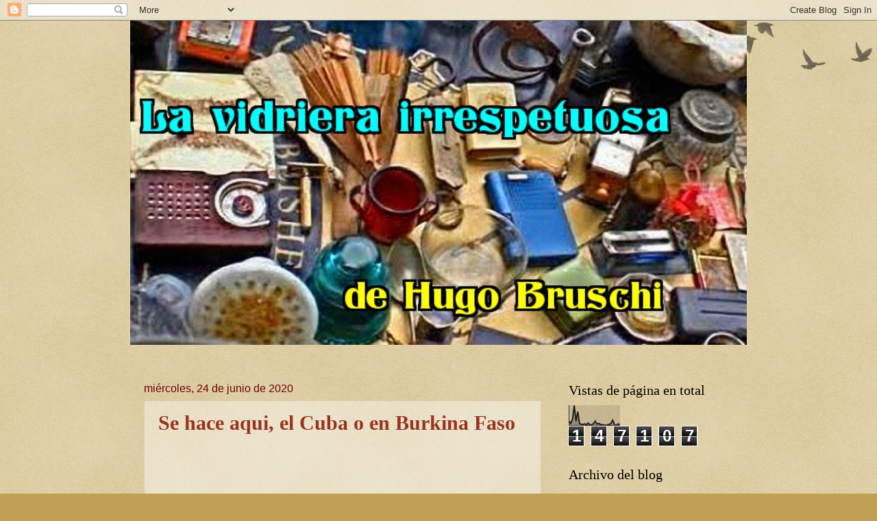

--- FILE ---
content_type: text/html; charset=UTF-8
request_url: https://vidrierairrespetuosase.blogspot.com/b/stats?style=BLACK_TRANSPARENT&timeRange=ALL_TIME&token=APq4FmDlE85sq7KMS_kLGEymknEv_TkYSGdVzHYYiBxlgY0hW8ET1OreLSRguKXgYuvpr0zqiSu7t49YWlQnEZk6jt_LhjvKaw
body_size: -30
content:
{"total":147107,"sparklineOptions":{"backgroundColor":{"fillOpacity":0.1,"fill":"#000000"},"series":[{"areaOpacity":0.3,"color":"#202020"}]},"sparklineData":[[0,18],[1,8],[2,26],[3,84],[4,18],[5,58],[6,8],[7,4],[8,4],[9,6],[10,4],[11,10],[12,2],[13,2],[14,8],[15,18],[16,6],[17,8],[18,4],[19,2],[20,2],[21,0],[22,2],[23,4],[24,8],[25,22],[26,2],[27,0],[28,6],[29,4]],"nextTickMs":3600000}